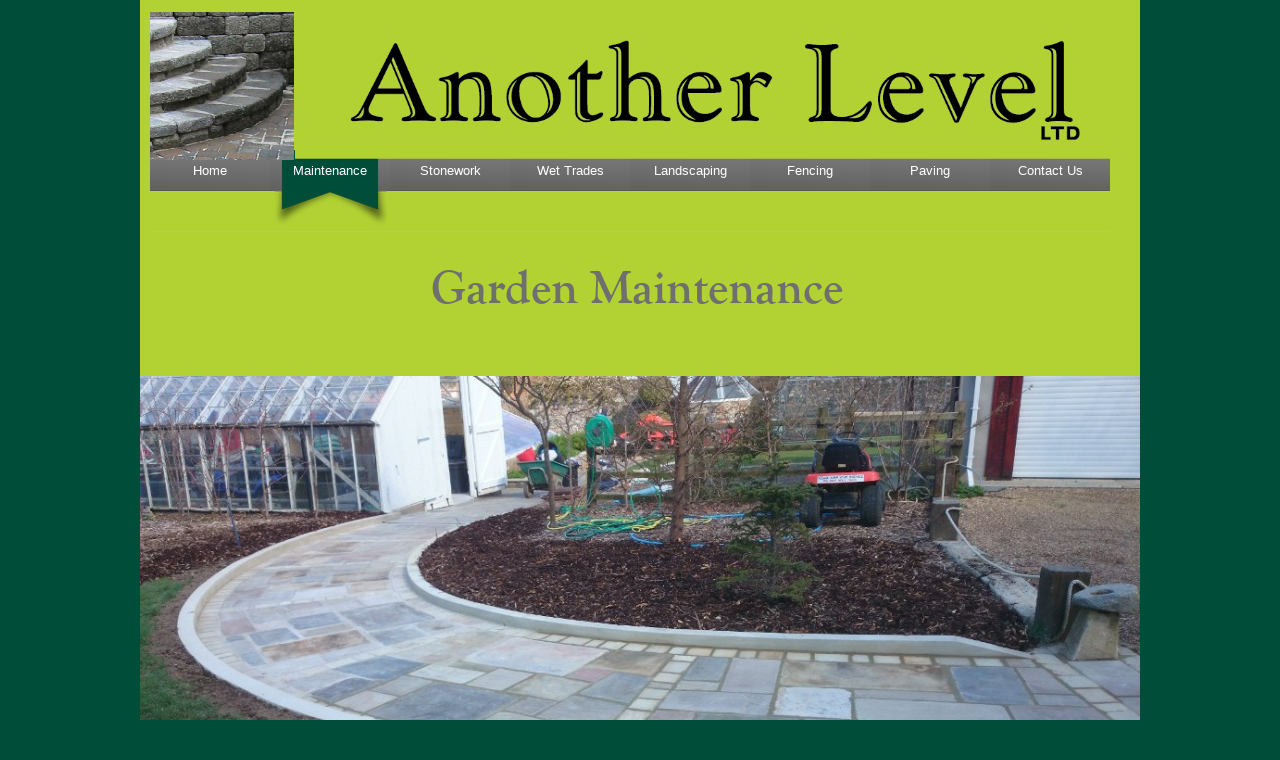

--- FILE ---
content_type: text/html
request_url: http://anotherlevel.gg/maintenance.html
body_size: 3427
content:
<!DOCTYPE html>
<html lang="en">
  <head>
    <meta charset="UTF-8">
    <title>Take your garden maintenance to Another Level</title>
    <meta name="generator" content="Serif WebPlus X8">
    <meta name="viewport" content="width=1000">
    <meta name="keywords" content="Another Level,Gardening, garden maintenance,landscaping,stonework,fencing,paving,wet trades ">
    <meta name="description" content="Another Level for all your Gardening needs. Maintenance, Landscaping, Stonework, fencing and paving. ">
    <link rel="stylesheet" type="text/css" href="wpscripts/wpstyles.css">
    <style type="text/css">
      .C-1 { line-height:18.00px;font-family:"Trebuchet MS", sans-serif;font-style:normal;font-weight:normal;color:#000000;background-color:transparent;text-decoration:none;font-variant:normal;font-size:13.3px;vertical-align:0; }
      .C-2 { line-height:18.00px;font-family:"Trebuchet MS", sans-serif;font-style:normal;font-weight:normal;color:#000000;background-color:transparent;text-decoration:none;font-variant:normal;font-size:13.3px;vertical-align:0; }
      a.C-2:link, a:link .C-2 { color:#51800c;text-decoration:underline; }
      a.C-2:visited, a:visited .C-2 { color:#f9fff2; }
      a.C-2:hover, a:hover .C-2 { color:#f9fff2;text-decoration:underline; }
      a.C-2:active, a:active .C-2 { color:#51800c;text-decoration:underline; }
      .OBJ-1,.OBJ-1:link,.OBJ-1:visited { background-image:url('wpimages/wp320333d8_06.png');background-repeat:no-repeat;background-position:0px 0px;text-decoration:none;display:block;position:absolute; }
      .OBJ-1:hover { background-position:0px -164px; }
      .OBJ-1:active,a:link.OBJ-1.Activated,a:link.OBJ-1.Down,a:visited.OBJ-1.Activated,a:visited.OBJ-1.Down,.OBJ-1.Activated,.OBJ-1.Down { background-position:0px -82px; }
      .OBJ-1.Disabled,a:link.OBJ-1.Disabled,a:visited.OBJ-1.Disabled,a:hover.OBJ-1.Disabled,a:active.OBJ-1.Disabled { background-position:0px -246px; }
      .OBJ-1:focus { outline-style:none; }
      button.OBJ-1 { background-color:transparent;border:none 0px;padding:0;display:inline-block;cursor:pointer; }
      button.OBJ-1:disabled { pointer-events:none; }
      .OBJ-1.Inline { display:inline-block;position:relative;line-height:normal; }
      .OBJ-1 span,.OBJ-1:link span,.OBJ-1:visited span { color:#ffffff;font-family:"Trebuchet MS",sans-serif;font-weight:normal;text-decoration:none;text-align:center;text-transform:capitalize;font-style:normal;left:5px;top:12px;width:110px;height:18px;line-height:18px;font-size:13px;display:block;position:absolute;cursor:pointer; }
      .OBJ-2 { line-height:82px; }
      .OBJ-3 { background:transparent url('wpimages/wpd3ac90ea.png') no-repeat left top; }
      @font-face { font-family: 'Goudy Old Style'; src: url('wpscripts/wp13fb834a.ttf'); font-weight: bold;}
      .P-1 { text-align:center;line-height:1px;font-family:"Goudy Old Style", serif;font-style:normal;font-weight:700;color:#51800c;background-color:transparent;font-variant:normal;font-size:48.0px;vertical-align:0; }
      .C-3 { line-height:59.00px;font-family:"Goudy Old Style", serif;font-style:normal;font-weight:700;color:#51800c;background-color:transparent;text-decoration:none;font-variant:normal;font-size:48.0px;vertical-align:0; }
      .C-4 { line-height:70.80px;font-family:"Goudy Old Style", serif;font-style:normal;font-weight:700;color:#6f6f6f;background-color:transparent;text-decoration:none;font-variant:normal;font-size:48.0px;vertical-align:0; }
    </style>
    <script type="text/javascript" src="wpscripts/jquery.js"></script>
    <script type="text/javascript" src="wpscripts/jquery.timers.js"></script>
    <script type="text/javascript" src="wpscripts/jquery.wpgallery.js"></script>
    <script type="text/javascript">
      $(document).ready(function() {
      
$('#wp_gallery_pg_1').wpgallery({
      	imageArray: wp_imgArray_pg_1,
      	nTotalImages: nImgNum_pg_1,
      	nGalleryLeft: 0,
      	nGalleryTop: 317,
      	nGalleryWidth: 1000,
      	nGalleryHeight: 600,
      	nImageDivLeft: 0,
      	nImageDivTop: 0,
      	nImageDivWidth: 1000,
      	nImageDivHeight: 599,
      	nControlBarStyle: 0,
      	nControlBarExternalTop: 550,
      	bNavBarOnTop: true,
      	bShowNavBar: false,
      	nNavBarAlignment: 0,
      	strNavBarColour: 'none',
      	nNavBarOpacity: 1.0,
      	nNavBarIconWidth: 24,
      	nNavBarIconHeight: 24,
      	bShowCaption: false,
      	bCaptionCount: true,
      	strCaptionColour: '#ffffff',
      	nCaptionOpacity: 1.0,
      	strCaptionTextColour: '#000000',
      	nCaptionFontSize: 12,
      	strCaptionFontType: 'Arial,Times New Roman,_sans',
      	strCaptionAlign: 'center',
      	strCaptionFontWeight: 'normal',
      	bShowThumbnails: true,
      	nThumbStyle: 1,
      	nThumbPosition: 0,
      	nThumbLeft: 30,
      	nThumbTop: 495,
      	nThumbOpacity: 0.5,
      	nTotalThumbs: 5,
      	nThumbSize: 40,
      	nThumbSpacing: 10,
      	bThumbBorder: true,
      	strThumbBorderColour: '#000000',
      	strThumbBorderHoverColour: '#ffffff',
      	strThumbBorderActiveColour: '#ffffff',
      	bShowThumbnailArrows: true,
      	nThumbButtonSize: 24,
      	nThumbButtonIndent: 30,
      	nColBorderWidth: 2,
      	nTransitionStyle: 1,
      	nStaticTime: 3000,
      	nTransitTime: 1000,
      	bAutoplay: true,
      	loadingButtonSize: 38,
      	bPageCentred: true,
      	nPageWidth: 1000,
      	nZIndex: 100,
      	loadingButtonSrc: 'wpimages/wpgallery_loading_0.gif',
      	blankSrc: 'wpscripts/blank.gif',
      	rewindButtonSrc: 'wpimages/wpgallery_rewind_6.png',
      	prevButtonSrc: 'wpimages/wpgallery_previous_6.png',
      	playButtonSrc: 'wpimages/wpgallery_play_6.png',
      	pauseButtonSrc: 'wpimages/wpgallery_pause_6.png',
      	nextButtonSrc: 'wpimages/wpgallery_next_6.png',
      	forwardButtonSrc: 'wpimages/wpgallery_forward_6.png',
      	thumbRewindButtonSrc: 'wpimages/wpgallery_rewind_6.png',
      	thumbForwardButtonSrc: 'wpimages/wpgallery_forward_6.png',
      	rewindoverButtonSrc: 'wpimages/wpgallery_rewind_over_6.png',
      	prevoverButtonSrc: 'wpimages/wpgallery_previous_over_6.png',
      	playoverButtonSrc: 'wpimages/wpgallery_play_over_6.png',
      	pauseoverButtonSrc: 'wpimages/wpgallery_pause_over_6.png',
      	nextoverButtonSrc: 'wpimages/wpgallery_next_over_6.png',
      	forwardoverButtonSrc: 'wpimages/wpgallery_forward_over_6.png',
      	thumboverRewindButtonSrc: 'wpimages/wpgallery_rewind_over_6.png',
      	thumboverForwardButtonSrc: 'wpimages/wpgallery_forward_over_6.png',
      	strRewindToolTip: 'Reverse',
      	strPreviousToolTip: 'Previous',
      	strPlayToolTip: 'Play',
      	strPauseToolTip: 'Pause',
      	strNextToolTip: 'Next',
      	strForwardToolTip: 'Forward',
      	strThumbRewindToolTip: 'Reverse',
      	strThumbForwardToolTip: 'Forward'
      });
      $("a.ActiveButton").bind({ mousedown:function(){if ( $(this).attr('disabled') === undefined ) $(this).addClass('Activated');}, mouseleave:function(){ if ( $(this).attr('disabled') === undefined ) $(this).removeClass('Activated');}, mouseup:function(){ if ( $(this).attr('disabled') === undefined ) $(this).removeClass('Activated');}});
      });
      var nImgNum_pg_1 = 0;
      wp_imgArray_pg_1 = new Array();
      wp_imgArray_pg_1[nImgNum_pg_1++] = new wp_galleryimage("wpimages/b3fea923af3a.jpg", 1000, 481, "wpimages/b3fea923af3at.jpg", "");
      wp_imgArray_pg_1[nImgNum_pg_1++] = new wp_galleryimage("wpimages/a157589a7255.jpg", 1000, 531, "wpimages/a157589a7255t.jpg", "");
      wp_imgArray_pg_1[nImgNum_pg_1++] = new wp_galleryimage("wpimages/6503a78a73b6.jpg", 1000, 543, "wpimages/6503a78a73b6t.jpg", "");
      wp_imgArray_pg_1[nImgNum_pg_1++] = new wp_galleryimage("wpimages/6b33fec83d68.jpg", 1000, 513, "wpimages/6b33fec83d68t.jpg", "");
      wp_imgArray_pg_1[nImgNum_pg_1++] = new wp_galleryimage("wpimages/1bbeb26ab519.jpg", 1000, 516, "wpimages/1bbeb26ab519t.jpg", "");
    </script>
  </head>
  <body style="height:1250px;background:#004d39;">
    <div id="divMain" style="background:#b2d234;margin-left:auto;margin-right:auto;position:relative;width:1000px;height:1250px;">
      <img alt="" src="wpimages/wp2f0956bd_06.png" id="qs_9" style="position:absolute;left:20px;top:137px;width:960px;height:1px;">
      <div id="txt_31" style="position:absolute;left:20px;top:1226px;width:960px;height:24px;overflow:hidden;">
        <p class="Footer"><span class="C-1">Another Level © 2016. &nbsp;&nbsp;&nbsp;&nbsp;&nbsp;&nbsp;&nbsp;&nbsp;&nbsp;&nbsp;&nbsp;&nbsp;&nbsp;&nbsp;&nbsp;&nbsp;&nbsp;&nbsp;&nbsp;&nbsp;&nbsp;&nbsp;&nbsp;&nbsp;&nbsp;&nbsp;&nbsp;&nbsp;&nbsp;&nbsp;&nbsp;&nbsp;&nbsp;&nbsp;&nbsp;&nbsp;&nbsp;&nbsp;&nbsp;&nbsp;&nbsp;&nbsp;&nbsp;&nbsp;&nbsp;&nbsp;&nbsp;&nbsp;&nbsp;&nbsp;&nbsp;&nbsp;&nbsp;&nbsp;&nbsp;&nbsp;&nbsp;&nbsp;&nbsp;&nbsp;&nbsp;&nbsp;&nbsp;&nbsp;&nbsp;&nbsp;&nbsp;&nbsp;&nbsp;&nbsp;&nbsp;&nbsp;&nbsp;&nbsp;&nbsp;&nbsp;&nbsp;&nbsp;&nbsp;&nbsp;&nbsp;&nbsp;&nbsp;&nbsp;&nbsp;&nbsp;&nbsp;&nbsp;&nbsp;&nbsp;&nbsp;&nbsp;&nbsp;&nbsp;&nbsp;&nbsp;&nbsp;&nbsp;&nbsp;&nbsp;&nbsp;&nbsp;&nbsp;&nbsp;&nbsp;&nbsp;&nbsp;&nbsp;&nbsp;&nbsp;&nbsp;&nbsp;&nbsp;&nbsp;&nbsp;&nbsp;&nbsp;&nbsp;&nbsp;&nbsp;&nbsp;&nbsp;Made With Serif WebPlus by <a href="http://www.bestplace4u.co.uk" target="_blank" class="C-2">www.bestplace4u.co.uk</a>.</span></p>
      </div>
      <div id="panel_1" class="OBJ-3" style="position:absolute;left:0px;top:0px;width:1000px;height:216px;">
        <div id="nav_170" style="position:absolute;left:10px;top:150px;width:1000px;height:97px;">
          <a href="index.html" title="Another Level for all your Gardening needs. Maintenance, Landscaping, Stonework, fencing and paving. " id="nav_170_B1" class="OBJ-1 ActiveButton OBJ-2" style="display:block;position:absolute;left:0px;top:0px;width:120px;height:82px;">
            <span>Home</span>
          </a>
          <a href="maintenance.html" title="Another Level for all your Gardening needs. Maintenance, Landscaping, Stonework, fencing and paving. " id="nav_170_B2" class="OBJ-1 ActiveButton Down OBJ-2" style="display:block;position:absolute;left:120px;top:0px;width:120px;height:82px;">
            <span>Maintenance</span>
          </a>
          <a href="stonework.html" title="Another Level for all your Gardening needs. Maintenance, Landscaping, Stonework, fencing and paving. " id="nav_170_B3" class="OBJ-1 ActiveButton OBJ-2" style="display:block;position:absolute;left:240px;top:0px;width:120px;height:82px;">
            <span>Stonework</span>
          </a>
          <a href="wet.html" title="Another Level for all your Gardening needs. Maintenance, Landscaping, Stonework, fencing and paving. " id="nav_170_B4" class="OBJ-1 ActiveButton OBJ-2" style="display:block;position:absolute;left:360px;top:0px;width:120px;height:82px;">
            <span>Wet&nbsp;Trades</span>
          </a>
          <a href="landscaping.html" title="Another Level for all your Gardening needs. Maintenance, Landscaping, Stonework, fencing and paving. " id="nav_170_B5" class="OBJ-1 ActiveButton OBJ-2" style="display:block;position:absolute;left:480px;top:0px;width:120px;height:82px;">
            <span>Landscaping</span>
          </a>
          <a href="fencing.html" title="Another Level for all your Gardening needs. Maintenance, Landscaping, Stonework, fencing and paving. " id="nav_170_B6" class="OBJ-1 ActiveButton OBJ-2" style="display:block;position:absolute;left:600px;top:0px;width:120px;height:82px;">
            <span>Fencing</span>
          </a>
          <a href="paving.html" title="Another Level for all your Gardening needs. Maintenance, Landscaping, Stonework, fencing and paving. " id="nav_170_B7" class="OBJ-1 ActiveButton OBJ-2" style="display:block;position:absolute;left:720px;top:0px;width:120px;height:82px;">
            <span>Paving</span>
          </a>
          <a href="contact.html" title="Another Level for all your Gardening needs. Maintenance, Landscaping, Stonework, fencing and paving. " id="nav_170_B8" class="OBJ-1 ActiveButton OBJ-2" style="display:block;position:absolute;left:840px;top:0px;width:120px;height:82px;">
            <span>Contact&nbsp;Us</span>
          </a>
        </div>
        <img alt="" src="wpimages/wp9ed033bb_06.png" id="pic_62" style="position:absolute;left:10px;top:12px;width:144px;height:148px;">
        <img alt="" src="wpimages/wpfe130ae7_06.png" id="pic_64" style="position:absolute;left:155px;top:12px;width:838px;height:147px;">
      </div>
      <div id="txt_35" style="position:absolute;left:20px;top:932px;width:944px;height:231px;overflow:hidden;">
        <h4 class="Heading-4 P-1"><span class="C-3">Free Quotations, Quality Work and Best Prices. </span></h4><h4 class="Heading-4 P-1"><span class="C-3">Tel: 07781 452323</span></h4>
      </div>
      <img alt="" src="wpimages/wpf883165f_06.png" id="qs_136" style="position:absolute;left:278px;top:633px;width:702px;height:0px;"><img alt="" src="wpimages/wpbe69edf4_06.png" id="qs_13" style="position:absolute;left:24px;top:632px;width:225px;height:0px;"><img alt="" src="wpimages/wp0d44e2f1_06.png" id="qs_14" style="position:absolute;left:767px;top:895px;width:213px;height:0px;"><img alt="" src="wpimages/wp84526091_06.png" id="qs_15" style="position:absolute;left:24px;top:894px;width:464px;height:0px;"><img alt="" src="wpimages/wp5c95567d_06.png" id="qs_16" style="position:absolute;left:20px;top:1194px;width:960px;height:0px;"><img alt="" src="wpimages/wp0d44e2f1_06.png" id="qs_17" style="position:absolute;left:523px;top:895px;width:213px;height:0px;"><div id="pg_1" style="position:absolute;left:0px;top:317px;width:1000px;height:600px;"><div id="wp_gallery_pg_1"></div></div><div id="txt_97" style="position:absolute;left:291px;top:252px;width:417px;height:65px;overflow:hidden;"><p class="Body"><span class="C-4">Garden Maintenance</span></p></div>
    </div>
  </body>
</html>
